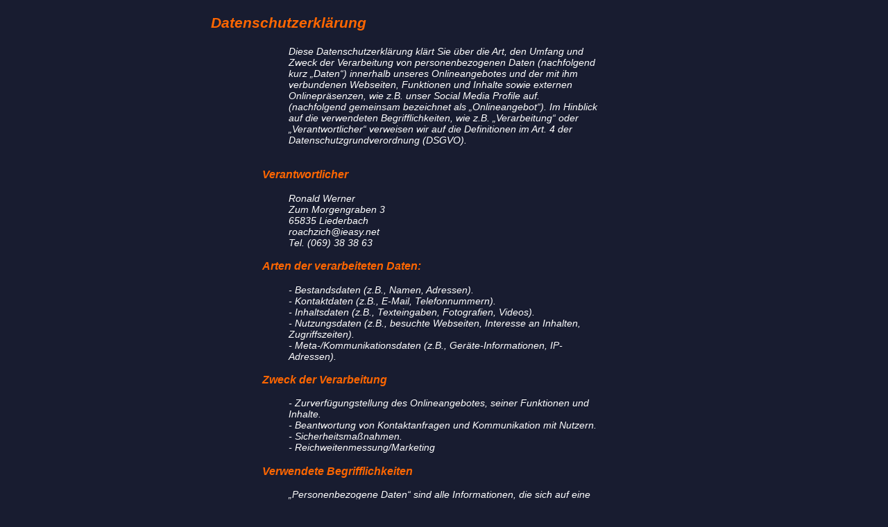

--- FILE ---
content_type: text/html
request_url: https://www.nsu-ro80-club.de/datenschutz.html
body_size: 9528
content:
<!doctype html>
<html>
<head>
<meta charset="UTF-8">
<title>Datenschutz</title>
<link rel="stylesheet" type="text/css" href="ro80.css">
<style>
  body {
		margin: 1em;
		font-family: Helvetica, Arial, sans-serif;
		font-style: italic;
	}
	p, ul, h2, h3 {
		max-width: 32em;
		margin: 1em auto;
	}
	strong, a, h2, h3 {
		color: #F60;
	}
</style>
</head>

<body>
<h2>Datenschutzerklärung</h2>
<h3 id="dsg-general-intro"></h3>
<p>Diese Datenschutzerklärung klärt Sie über die Art, den Umfang und Zweck der Verarbeitung von personenbezogenen Daten
    (nachfolgend kurz „Daten“) innerhalb unseres Onlineangebotes und der mit ihm verbundenen Webseiten, Funktionen und
    Inhalte sowie externen Onlinepräsenzen, wie z.B. unser Social Media Profile auf. (nachfolgend gemeinsam bezeichnet
    als „Onlineangebot“). Im Hinblick auf die verwendeten Begrifflichkeiten, wie z.B. „Verarbeitung“ oder „Verantwortlicher“
    verweisen wir auf die Definitionen im Art. 4 der Datenschutzgrundverordnung (DSGVO). <br>
    <br>
</p>
<h3 id="dsg-general-controller">Verantwortlicher</h3>
<p> <span class="tsmcontroller">Ronald Werner <br>
    Zum Morgengraben 3 <br>
    65835 Liederbach <br>
    roachzich@ieasy.net <br>
    Tel. (069) 38 38 63</span> </p>
<h3 id="dsg-general-datatype">Arten der verarbeiteten Daten:</h3>
<p>- Bestandsdaten (z.B., Namen, Adressen). <br>
    - Kontaktdaten (z.B., E-Mail, Telefonnummern). <br>
    - Inhaltsdaten (z.B., Texteingaben, Fotografien, Videos). <br>
    - Nutzungsdaten (z.B., besuchte Webseiten, Interesse an Inhalten, Zugriffszeiten). <br>
    - Meta-/Kommunikationsdaten (z.B., Geräte-Informationen, IP-Adressen). <br>
</p>
<h3 id="dsg-allgemein-general-datasubjects"></h3>
<p></p>
<h3 id="dsg-general-purpose">Zweck der Verarbeitung</h3>
<p>- Zurverfügungstellung des Onlineangebotes, seiner Funktionen und Inhalte. <br>
    - Beantwortung von Kontaktanfragen und Kommunikation mit Nutzern. <br>
    - Sicherheitsmaßnahmen. <br>
    - Reichweitenmessung/Marketing <br>
    <span class="tsmcom"></span> </p>
<h3 id="dsg-general-terms">Verwendete Begrifflichkeiten </h3>
<p>„Personenbezogene Daten“ sind alle Informationen, die sich auf eine identifizierte oder identifizierbare natürliche Person
    (im Folgenden „betroffene Person“) beziehen; als identifizierbar wird eine natürliche Person angesehen, die direkt
    oder indirekt, insbesondere mittels Zuordnung zu einer Kennung wie einem Namen, zu einer Kennnummer, zu Standortdaten,
    zu einer Online-Kennung (z.B. Cookie) oder zu einem oder mehreren besonderen Merkmalen identifiziert werden kann,
    die Ausdruck der physischen, physiologischen, genetischen, psychischen, wirtschaftlichen, kulturellen oder sozialen
    Identität dieser natürlichen Person sind. <br>
    <br>
    „Verarbeitung“ ist jeder mit oder ohne Hilfe automatisierter Verfahren ausgeführten Vorgang oder jede solche Vorgangsreihe
    im Zusammenhang mit personenbezogenen Daten. Der Begriff reicht weit und umfasst praktisch jeden Umgang mit Daten. <br>
    <br>
    „Pseudonymisierung“ die Verarbeitung personenbezogener Daten in einer Weise, dass die personenbezogenen Daten ohne
    Hinzuziehung zusätzlicher Informationen nicht mehr einer spezifischen betroffenen Person zugeordnet werden können,
    sofern diese zusätzlichen Informationen gesondert aufbewahrt werden und technischen und organisatorischen Maßnahmen
    unterliegen, die gewährleisten, dass die personenbezogenen Daten nicht einer identifizierten oder identifizierbaren
    natürlichen Person zugewiesen werden; <br>
    <br>
    „Profiling“ jede Art der automatisierten Verarbeitung personenbezogener Daten, die darin besteht, dass diese personenbezogenen
    Daten verwendet werden, um bestimmte persönliche Aspekte, die sich auf eine natürliche Person beziehen, zu bewerten,
    insbesondere um Aspekte bezüglich Arbeitsleistung, wirtschaftliche Lage, Gesundheit, persönliche Vorlieben, Interessen,
    Zuverlässigkeit, Verhalten, Aufenthaltsort oder Ortswechsel dieser natürlichen Person zu analysieren oder vorherzusagen; <br>
    <br>
    Als „Verantwortlicher“ wird die natürliche oder juristische Person, Behörde, Einrichtung oder andere Stelle, die
    allein oder gemeinsam mit anderen über die Zwecke und Mittel der Verarbeitung von personenbezogenen Daten entscheidet,
    bezeichnet. <br>
    <br>
    „Auftragsverarbeiter“ eine natürliche oder juristische Person, Behörde, Einrichtung oder andere Stelle, die personenbezogene
    Daten im Auftrag des Verantwortlichen verarbeitet; <br>
</p>
<h3 id="dsg-general-legalbasis">Maßgebliche Rechtsgrundlagen</h3>
<p>Nach Maßgabe des Art. 13 DSGVO teilen wir Ihnen die Rechtsgrundlagen unserer Datenverarbeitungen mit. Sofern die Rechtsgrundlage
    in der Datenschutzerklärung nicht genannt wird, gilt Folgendes: Die Rechtsgrundlage für die Einholung von Einwilligungen
    ist Art. 6 Abs. 1 lit. a und Art. 7 DSGVO, die Rechtsgrundlage für die Verarbeitung zur Erfüllung unserer Leistungen
    und Durchführung vertraglicher Maßnahmen sowie Beantwortung von Anfragen ist Art. 6 Abs. 1 lit. b DSGVO, die Rechtsgrundlage
    für die Verarbeitung zur Erfüllung unserer rechtlichen Verpflichtungen ist Art. 6 Abs. 1 lit. c DSGVO, und die Rechtsgrundlage
    für die Verarbeitung zur Wahrung unserer berechtigten Interessen ist Art. 6 Abs. 1 lit. f DSGVO. Für den Fall, dass
    lebenswichtige Interessen der betroffenen Person oder einer anderen natürlichen Person eine Verarbeitung personenbezogener
    Daten erforderlich machen, dient Art. 6 Abs. 1 lit. d DSGVO als Rechtsgrundlage.</p>
<h3 id="dsg-general-securitymeasures">Sicherheitsmaßnahmen</h3>
<p>Wir treffen nach Maßgabe des Art. 32 DSGVO unter Berücksichtigung des Stands der Technik, der Implementierungskosten
    und der Art, des Umfangs, der Umstände und der Zwecke der Verarbeitung sowie der unterschiedlichen Eintrittswahrscheinlichkeit
    und Schwere des Risikos für die Rechte und Freiheiten natürlicher Personen, geeignete technische und organisatorische
    Maßnahmen, um ein dem Risiko angemessenes Schutzniveau zu gewährleisten; Zu den Maßnahmen gehören insbesondere die
    Sicherung der Vertraulichkeit, Integrität und Verfügbarkeit von Daten durch Kontrolle des physischen Zugangs zu den
    Daten, als auch des sie betreffenden Zugriffs, der Eingabe, Weitergabe, der Sicherung der Verfügbarkeit und ihrer
    Trennung. Des Weiteren haben wir Verfahren eingerichtet, die eine Wahrnehmung von Betroffenenrechten, Löschung von
    Daten und Reaktion auf Gefährdung der Daten gewährleisen. Ferner berücksichtigen wir den Schutz personenbezogener
    Daten bereits bei der Entwicklung, bzw. Auswahl von Hardware, Software sowie Verfahren, entsprechend dem Prinzip
    des Datenschutzes durch Technikgestaltung und durch datenschutzfreundliche Voreinstellungen berücksichtigt (Art.
    25 DSGVO). <br>
</p>
<h3 id="dsg-general-coprocessing">Zusammenarbeit mit Auftragsverarbeitern und Dritten</h3>
<p>Sofern wir im Rahmen unserer Verarbeitung Daten gegenüber anderen Personen und Unternehmen (Auftragsverarbeitern oder
    Dritten) offenbaren, sie an diese übermitteln oder ihnen sonst Zugriff auf die Daten gewähren, erfolgt dies nur auf
    Grundlage einer gesetzlichen Erlaubnis (z.B. wenn eine Übermittlung der Daten an Dritte, wie an Zahlungsdienstleister,
    gem. Art. 6 Abs. 1 lit. b DSGVO zur Vertragserfüllung erforderlich ist), Sie eingewilligt haben, eine rechtliche
    Verpflichtung dies vorsieht oder auf Grundlage unserer berechtigten Interessen (z.B. beim Einsatz von Beauftragten,
    Webhostern, etc.). <br>
    <br>
    Sofern wir Dritte mit der Verarbeitung von Daten auf Grundlage eines sog. „Auftragsverarbeitungsvertrages“ beauftragen,
    geschieht dies auf Grundlage des Art. 28 DSGVO.</p>
<h3 id="dsg-general-thirdparty">Übermittlungen in Drittländer</h3>
<p>Sofern wir Daten in einem Drittland (d.h. außerhalb der Europäischen Union (EU) oder des Europäischen Wirtschaftsraums
    (EWR)) verarbeiten oder dies im Rahmen der Inanspruchnahme von Diensten Dritter oder Offenlegung, bzw. Übermittlung
    von Daten an Dritte geschieht, erfolgt dies nur, wenn es zur Erfüllung unserer (vor)vertraglichen Pflichten, auf
    Grundlage Ihrer Einwilligung, aufgrund einer rechtlichen Verpflichtung oder auf Grundlage unserer berechtigten Interessen
    geschieht. Vorbehaltlich gesetzlicher oder vertraglicher Erlaubnisse, verarbeiten oder lassen wir die Daten in einem
    Drittland nur beim Vorliegen der besonderen Voraussetzungen der Art. 44 ff. DSGVO verarbeiten. D.h. die Verarbeitung
    erfolgt z.B. auf Grundlage besonderer Garantien, wie der offiziell anerkannten Feststellung eines der EU entsprechenden
    Datenschutzniveaus (z.B. für die USA durch das „Privacy Shield“) oder Beachtung offiziell anerkannter spezieller
    vertraglicher Verpflichtungen (so genannte „Standardvertragsklauseln“).</p>
<h3 id="dsg-general-rightssubject">Rechte der betroffenen Personen</h3>
<p>Sie haben das Recht, eine Bestätigung darüber zu verlangen, ob betreffende Daten verarbeitet werden und auf Auskunft
    über diese Daten sowie auf weitere Informationen und Kopie der Daten entsprechend Art. 15 DSGVO. <br>
    <br>
    Sie haben entsprechend. Art. 16 DSGVO das Recht, die Vervollständigung der Sie betreffenden Daten oder die Berichtigung
    der Sie betreffenden unrichtigen Daten zu verlangen. <br>
    <br>
    Sie haben nach Maßgabe des Art. 17 DSGVO das Recht zu verlangen, dass betreffende Daten unverzüglich gelöscht werden,
    bzw. alternativ nach Maßgabe des Art. 18 DSGVO eine Einschränkung der Verarbeitung der Daten zu verlangen. <br>
    <br>
    Sie haben das Recht zu verlangen, dass die Sie betreffenden Daten, die Sie uns bereitgestellt haben nach Maßgabe
    des Art. 20 DSGVO zu erhalten und deren Übermittlung an andere Verantwortliche zu fordern. <br>
    <br>
    Sie haben ferner gem. Art. 77 DSGVO das Recht, eine Beschwerde bei der zuständigen Aufsichtsbehörde einzureichen.</p>
<h3
        id="dsg-general-revokeconsent">Widerrufsrecht</h3>
<p>Sie haben das Recht, erteilte Einwilligungen gem. Art. 7 Abs. 3 DSGVO mit Wirkung für die Zukunft zu widerrufen</p>
<h3
            id="dsg-general-object">Widerspruchsrecht</h3>
<p>Sie können der künftigen Verarbeitung der Sie betreffenden Daten nach Maßgabe des Art. 21 DSGVO jederzeit widersprechen.
    Der Widerspruch kann insbesondere gegen die Verarbeitung für Zwecke der Direktwerbung erfolgen.</p>
<h3 id="dsg-general-cookies">Cookies und Widerspruchsrecht bei Direktwerbung</h3>
<p>Als „Cookies“ werden kleine Dateien bezeichnet, die auf Rechnern der Nutzer gespeichert werden. Innerhalb der
    Cookies können unterschiedliche Angaben gespeichert werden. Ein Cookie dient primär dazu, die Angaben zu
    einem Nutzer (bzw. dem Gerät auf dem das Cookie gespeichert ist) während oder auch nach seinem Besuch innerhalb
    eines Onlineangebotes zu speichern. Als temporäre Cookies, bzw. „Session-Cookies“ oder „transiente Cookies“,
    werden Cookies bezeichnet, die gelöscht werden, nachdem ein Nutzer ein Onlineangebot verlässt und seinen
    Browser schließt. In einem solchen Cookie kann z.B. der Inhalt eines Warenkorbs in einem Onlineshop oder
    ein Login-Staus gespeichert werden. Als „permanent“ oder „persistent“ werden Cookies bezeichnet, die auch
    nach dem Schließen des Browsers gespeichert bleiben. So kann z.B. der Login-Status gespeichert werden, wenn
    die Nutzer diese nach mehreren Tagen aufsuchen. Ebenso können in einem solchen Cookie die Interessen der
    Nutzer gespeichert werden, die für Reichweitenmessung oder Marketingzwecke verwendet werden. Als „Third-Party-Cookie“
    werden Cookies bezeichnet, die von anderen Anbietern als dem Verantwortlichen, der das Onlineangebot betreibt,
    angeboten werden (andernfalls, wenn es nur dessen Cookies sind spricht man von „First-Party Cookies“). <br>
    <br>
    Wir können temporäre und permanente Cookies einsetzen und klären hierüber im Rahmen unserer Datenschutzerklärung
    auf. <br>
    <br>
    Falls die Nutzer nicht möchten, dass Cookies auf ihrem Rechner gespeichert werden, werden sie gebeten die
    entsprechende Option in den Systemeinstellungen ihres Browsers zu deaktivieren. Gespeicherte Cookies können
    in den Systemeinstellungen des Browsers gelöscht werden. Der Ausschluss von Cookies kann zu Funktionseinschränkungen
    dieses Onlineangebotes führen. <br>
    <br>
    Ein genereller Widerspruch gegen den Einsatz der zu Zwecken des Onlinemarketing eingesetzten Cookies kann
    bei einer Vielzahl der Dienste, vor allem im Fall des Trackings, über die US-amerikanische Seite <a href="http://www.aboutads.info/choices/">http://www.aboutads.info/choices/</a> oder die EU-Seite <a href="http://www.youronlinechoices.com/">http://www.youronlinechoices.com/</a> erklärt werden. Des Weiteren kann die Speicherung von Cookies mittels
    deren Abschaltung in den Einstellungen des Browsers erreicht werden. Bitte beachten Sie, dass dann gegebenenfalls
    nicht alle Funktionen dieses Onlineangebotes genutzt werden können.</p>
<h3 id="dsg-general-erasure">Löschung von Daten</h3>
<p>Die von uns verarbeiteten Daten werden nach Maßgabe der Art. 17 und 18 DSGVO gelöscht oder in ihrer Verarbeitung
    eingeschränkt. Sofern nicht im Rahmen dieser Datenschutzerklärung ausdrücklich angegeben, werden die bei
    uns gespeicherten Daten gelöscht, sobald sie für ihre Zweckbestimmung nicht mehr erforderlich sind und der
    Löschung keine gesetzlichen Aufbewahrungspflichten entgegenstehen. Sofern die Daten nicht gelöscht werden,
    weil sie für andere und gesetzlich zulässige Zwecke erforderlich sind, wird deren Verarbeitung eingeschränkt.
    D.h. die Daten werden gesperrt und nicht für andere Zwecke verarbeitet. Das gilt z.B. für Daten, die aus
    handels- oder steuerrechtlichen Gründen aufbewahrt werden müssen. <br>
    <br>
    Nach gesetzlichen Vorgaben in Deutschland, erfolgt die Aufbewahrung insbesondere für 10 Jahre gemäß §§ 147
    Abs. 1 AO, 257 Abs. 1 Nr. 1 und 4, Abs. 4 HGB (Bücher, Aufzeichnungen, Lageberichte, Buchungsbelege, Handelsbücher,
    für Besteuerung relevanter Unterlagen, etc.) und 6 Jahre gemäß § 257 Abs. 1 Nr. 2 und 3, Abs. 4 HGB (Handelsbriefe). <br>
    <br>
    Nach gesetzlichen Vorgaben in Österreich erfolgt die Aufbewahrung insbesondere für 7 J gemäß § 132 Abs.
    1 BAO (Buchhaltungsunterlagen, Belege/Rechnungen, Konten, Belege, Geschäftspapiere, Aufstellung der Einnahmen
    und Ausgaben, etc.), für 22 Jahre im Zusammenhang mit Grundstücken und für 10 Jahre bei Unterlagen im Zusammenhang
    mit elektronisch erbrachten Leistungen, Telekommunikations-, Rundfunk- und Fernsehleistungen, die an Nichtunternehmer
    in EU-Mitgliedstaaten erbracht werden und für die der Mini-One-Stop-Shop (MOSS) in Anspruch genommen wird.</p>
<p></p>
<h3 id="dsg-commercialpurpose">Geschäftsbezogene Verarbeitung</h3>
<p></p>
<p> <span class="ts-muster-content">Zusätzlich verarbeiten wir <br>
    - Vertragsdaten (z.B., Vertragsgegenstand, Laufzeit, Kundenkategorie). <br>
    - Zahlungsdaten (z.B., Bankverbindung, Zahlungshistorie) <br>
    von unseren Kunden, Interessenten und Geschäftspartner zwecks Erbringung vertraglicher Leistungen, Service
    und Kundenpflege, Marketing, Werbung und Marktforschung.</span> </p>
<p></p>
<h3 id="dsg-hostingprovider">Hosting</h3>
<p></p>
<p> <span class="ts-muster-content">Die von uns in Anspruch genommenen Hosting-Leistungen dienen der Zurverfügungstellung der folgenden Leistungen:
    Infrastruktur- und Plattformdienstleistungen, Rechenkapazität, Speicherplatz und Datenbankdienste, Sicherheitsleistungen
    sowie technische Wartungsleistungen, die wir zum Zwecke des Betriebs dieses Onlineangebotes einsetzen. <br>
    <br>
    Hierbei verarbeiten wir, bzw. unser Hostinganbieter Bestandsdaten, Kontaktdaten, Inhaltsdaten, Vertragsdaten,
    Nutzungsdaten, Meta- und Kommunikationsdaten von Kunden, Interessenten und Besuchern dieses Onlineangebotes
    auf Grundlage unserer berechtigten Interessen an einer effizienten und sicheren Zurverfügungstellung
    dieses Onlineangebotes gem. Art. 6 Abs. 1 lit. f DSGVO i.V.m. Art. 28 DSGVO (Abschluss Auftragsverarbeitungsvertrag).</span> </p>
<p></p>
<h3 id="dsg-logfiles">Erhebung von Zugriffsdaten und Logfiles</h3>
<p></p>
<p> <span class="ts-muster-content">Wir, bzw. unser Hostinganbieter, erhebt auf Grundlage unserer berechtigten Interessen im Sinne des Art. 6
    Abs. 1 lit. f. DSGVO Daten über jeden Zugriff auf den Server, auf dem sich dieser Dienst befindet (sogenannte
    Serverlogfiles). Zu den Zugriffsdaten gehören Name der abgerufenen Webseite, Datei, Datum und Uhrzeit
    des Abrufs, übertragene Datenmenge, Meldung über erfolgreichen Abruf, Browsertyp nebst Version, das Betriebssystem
    des Nutzers, Referrer URL (die zuvor besuchte Seite), IP-Adresse und der anfragende Provider. <br>
    <br>
    Logfile-Informationen werden aus Sicherheitsgründen (z.B. zur Aufklärung von Missbrauchs- oder Betrugshandlungen)
    für die Dauer von maximal 7 Tagen gespeichert und danach gelöscht. Daten, deren weitere Aufbewahrung
    zu Beweiszwecken erforderlich ist, sind bis zur endgültigen Klärung des jeweiligen Vorfalls von der Löschung
    ausgenommen.</span> </p>
<p></p>
<h3 id="dsg-organisation"> Erbringung unserer satzungs- und geschäftsgemäßen Leistungen</h3>
<p></p>
<p> <span class="ts-muster-content">Wir verarbeiten die Daten unserer Mitglieder, Unterstützer, Interessenten, Kunden oder sonstiger Personen
    entsprechend Art. 6 Abs. 1 lit. b. DSGVO, sofern wir ihnen gegenüber vertragliche Leistungen anbieten
    oder im Rahmen bestehender geschäftlicher Beziehung, z.B. gegenüber Mitgliedern, tätig werden oder selbst
    Empfänger von Leistungen und Zuwendungen sind. Im Übrigen verarbeiten wir die Daten betroffener Personen
    gem. Art. 6 Abs. 1 lit. f. DSGVO auf Grundlage unserer berechtigten Interessen, z.B. wenn es sich um
    administrative Aufgaben oder Öffentlichkeitsarbeit handelt. <br>
    <br>
    Die hierbei verarbeiteten Daten, die Art, der Umfang und der Zweck und die Erforderlichkeit ihrer Verarbeitung
    bestimmen sich nach dem zugrundeliegenden Vertragsverhältnis. Dazu gehören grundsätzlich Bestands- und
    Stammdaten der Personen (z.B., Name, Adresse, etc.), als auch die Kontaktdaten (z.B., E-Mailadresse,
    Telefon, etc.), die Vertragsdaten (z.B., in Anspruch genommene Leistungen, mitgeteilte Inhalte und Informationen,
    Namen von Kontaktpersonen) und sofern wir zahlungspflichtige Leistungen oder Produkte anbieten, Zahlungsdaten
    (z.B., Bankverbindung, Zahlungshistorie, etc.). <br>
    <br>
    Wir löschen Daten, die zur Erbringung unserer satzungs- und geschäftsmäßigen Zwecke nicht mehr erforderlich
    sind. Dies bestimmt sich entsprechend der jeweiligen Aufgaben und vertraglichen Beziehungen. Im Fall
    geschäftlicher Verarbeitung bewahren wir die Daten so lange auf, wie sie zur Geschäftsabwicklung, als
    auch im Hinblick auf etwaige Gewährleistungs- oder Haftungspflichten relevant sein können. Die Erforderlichkeit
    der Aufbewahrung der Daten wird alle drei Jahre überprüft; im Übrigen gelten die gesetzlichen Aufbewahrungspflichten.</span> </p>
<p></p>
<h3 id="dsg-services-onlineshop">Bestellabwicklung im Onlineshop und Kundenkonto</h3>
<p></p>
<p> <span class="ts-muster-content">Wir verarbeiten die Daten unserer Kunden im Rahmen der Bestellvorgänge in unserem Onlineshop, um ihnen die
    Auswahl und die Bestellung der gewählten Produkte und Leistungen, sowie deren Bezahlung und Zustellung,
    bzw. Ausführung zu ermöglichen. <br>
    <br>
    Zu den verarbeiteten Daten gehören Bestandsdaten, Kommunikationsdaten, Vertragsdaten, Zahlungsdaten
    und zu den von der Verarbeitung betroffenen Personen gehören unsere Kunden, Interessenten und sonstige
    Geschäftspartner. Die Verarbeitung erfolgt zum Zweck der Erbringung von Vertragsleistungen im Rahmen
    des Betriebs eines Onlineshops, Abrechnung, Auslieferung und der Kundenservices. Hierbei setzen wir Session
    Cookies für die Speicherung des Warenkorb-Inhalts und permanente Cookies für die Speicherung des Login-Status
    ein. <br>
    <br>
    Die Verarbeitung erfolgt auf Grundlage des Art. 6 Abs. 1 lit. b (Durchführung Bestellvorgänge) und c
    (Gesetzlich erforderliche Archivierung) DSGVO. Dabei sind die als erforderlich gekennzeichneten Angaben
    zur Begründung und Erfüllung des Vertrages erforderlich. Die Daten offenbaren wir gegenüber Dritten nur
    im Rahmen der Auslieferung, Zahlung oder im Rahmen der gesetzlichen Erlaubnisse und Pflichten gegenüber
    Rechtsberatern und Behörden. Die Daten werden in Drittländern nur dann verarbeitet, wenn dies zur Vertragserfüllung
    erforderlich ist (z.B. auf Kundenwunsch bei Auslieferung oder Zahlung). <br>
    <br>
    Nutzer können optional ein Nutzerkonto anlegen, indem sie insbesondere ihre Bestellungen einsehen können.
    Im Rahmen der Registrierung, werden die erforderlichen Pflichtangaben den Nutzern mitgeteilt. Die Nutzerkonten
    sind nicht öffentlich und können von Suchmaschinen nicht indexiert werden. Wenn Nutzer ihr Nutzerkonto
    gekündigt haben, werden deren Daten im Hinblick auf das Nutzerkonto gelöscht, vorbehaltlich deren Aufbewahrung
    ist aus handels- oder steuerrechtlichen Gründen entspr. Art. 6 Abs. 1 lit. c DSGVO notwendig. Angaben
    im Kundenkonto verbleiben bis zu dessen Löschung mit anschließender Archivierung im Fall einer rechtlichen
    Verpflichtung. Es obliegt den Nutzern, ihre Daten bei erfolgter Kündigung vor dem Vertragsende zu sichern. <br>
    <br>
    Im Rahmen der Registrierung und erneuter Anmeldungen sowie Inanspruchnahme unserer Onlinedienste, speichern
    wir die IP-Adresse und den Zeitpunkt der jeweiligen Nutzerhandlung. Die Speicherung erfolgt auf Grundlage
    unserer berechtigten Interessen, als auch der Nutzer an Schutz vor Missbrauch und sonstiger unbefugter
    Nutzung. Eine Weitergabe dieser Daten an Dritte erfolgt grundsätzlich nicht, außer sie ist zur Verfolgung
    unserer Ansprüche erforderlich oder es besteht hierzu eine gesetzliche Verpflichtung gem. Art. 6 Abs.
    1 lit. c DSGVO. <br>
    <br>
    Die Löschung erfolgt nach Ablauf gesetzlicher Gewährleistungs- und vergleichbarer Pflichten, die Erforderlichkeit
    der Aufbewahrung der Daten wird alle drei Jahre überprüft; im Fall der gesetzlichen Archivierungspflichten
    erfolgt die Löschung nach deren Ablauf (Ende handelsrechtlicher (6 Jahre) und steuerrechtlicher (10 Jahre)
    Aufbewahrungspflicht).</span> </p>
<p></p>
<h3 id="dsg-administration">Administration, Finanzbuchhaltung, Büroorganisation, Kontaktverwaltung</h3>
<p></p>
<p> <span class="ts-muster-content">Wir verarbeiten Daten im Rahmen von Verwaltungsaufgaben sowie Organisation unseres Betriebs, Finanzbuchhaltung
    und Befolgung der gesetzlichen Pflichten, wie z.B. der Archivierung. Hierbei verarbeiten wir dieselben
    Daten, die wir im Rahmen der Erbringung unserer vertraglichen Leistungen verarbeiten. Die Verarbeitungsgrundlagen
    sind Art. 6 Abs. 1 lit. c. DSGVO, Art. 6 Abs. 1 lit. f. DSGVO. Von der Verarbeitung sind Kunden, Interessenten,
    Geschäftspartner und Websitebesucher betroffen. Der Zweck und unser Interesse an der Verarbeitung liegt
    in der Administration, Finanzbuchhaltung, Büroorganisation, Archivierung von Daten, also Aufgaben die
    der Aufrechterhaltung unserer Geschäftstätigkeiten, Wahrnehmung unserer Aufgaben und Erbringung unserer
    Leistungen dienen. Die Löschung der Daten im Hinblick auf vertragliche Leistungen und die vertragliche
    Kommunikation entspricht den, bei diesen Verarbeitungstätigkeiten genannten Angaben. <br>
    <br>
    Wir offenbaren oder übermitteln hierbei Daten an die Finanzverwaltung, Berater, wie z.B., Steuerberater
    oder Wirtschaftsprüfer sowie weitere Gebührenstellen und Zahlungsdienstleister. <br>
    <br>
    Ferner speichern wir auf Grundlage unserer betriebswirtschaftlichen Interessen Angaben zu Lieferanten,
    Veranstaltern und sonstigen Geschäftspartnern, z.B. zwecks späterer Kontaktaufnahme. Diese mehrheitlich
    unternehmensbezogenen Daten, speichern wir grundsätzlich dauerhaft. <br>
</span> </p>
<p></p>
<h3 id="dsg-businessanalysis">Betriebswirtschaftliche Analysen und Marktforschung</h3>
<p></p>
<p> <span class="ts-muster-content">Um unser Geschäft wirtschaftlich betreiben, Markttendenzen, Kunden- und Nutzerwünsche erkennen zu können,
    analysieren wir die uns vorliegenden Daten zu Geschäftsvorgängen, Verträgen, Anfragen, etc. Wir verarbeiten
    dabei Bestandsdaten, Kommunikationsdaten, Vertragsdaten, Zahlungsdaten, Nutzungsdaten, Metadaten auf
    Grundlage des Art. 6 Abs. 1 lit. f. DSGVO, wobei zu den betroffenen Personen Kunden, Interessenten, Geschäftspartner,
    Besucher und Nutzer des Onlineangebotes gehören. <br>
    <br>
    Die Analysen erfolgen zum Zweck betriebswirtschaftlicher Auswertungen, des Marketings und der Marktforschung.
    Dabei können wir die Profile der registrierten Nutzer mit Angaben z.B. zu deren Kaufvorgängen berücksichtigen.
    Die Analysen dienen uns zur Steigerung der Nutzerfreundlichkeit, der Optimierung unseres Angebotes und
    der Betriebswirtschaftlichkeit. Die Analysen dienen alleine uns und werden nicht extern offenbart, sofern
    es sich nicht um anonyme Analysen mit zusammengefassten Werten handelt. <br>
    <br>
    Sofern diese Analysen oder Profile personenbezogen sind, werden sie mit Kündigung der Nutzer gelöscht
    oder anonymisiert, sonst nach zwei Jahren ab Vertragsschluss. Im Übrigen werden die gesamtbetriebswirtschaftlichen
    Analysen und allgemeine Tendenzbestimmungen nach Möglichkeit anonym erstellt. <br>
</span> </p>
<p></p>
<h3 id="dsg-contact">Kontaktaufnahme</h3>
<p></p>
<p> <span class="ts-muster-content">Bei der Kontaktaufnahme mit uns (z.B. per Kontaktformular, E-Mail, Telefon oder via sozialer Medien) werden
    die Angaben des Nutzers zur Bearbeitung der Kontaktanfrage und deren Abwicklung gem. Art. 6 Abs. 1 lit.
    b) DSGVO verarbeitet. Die Angaben der Nutzer können in einem Customer-Relationship-Management System
    ("CRM System") oder vergleichbarer Anfragenorganisation gespeichert werden. <br>
    <br>
    Wir löschen die Anfragen, sofern diese nicht mehr erforderlich sind. Wir überprüfen die Erforderlichkeit
    alle zwei Jahre; Ferner gelten die gesetzlichen Archivierungspflichten.</span> </p>
<p></p>
<h3 id="dsg-thirdparty-einleitung">Einbindung von Diensten und Inhalten Dritter</h3>
<p></p>
<p> <span class="ts-muster-content">Wir setzen innerhalb unseres Onlineangebotes auf Grundlage unserer berechtigten Interessen (d.h. Interesse
    an der Analyse, Optimierung und wirtschaftlichem Betrieb unseres Onlineangebotes im Sinne des Art. 6
    Abs. 1 lit. f. DSGVO) Inhalts- oder Serviceangebote von Drittanbietern ein, um deren Inhalte und Services,
    wie z.B. Videos oder Schriftarten einzubinden (nachfolgend einheitlich bezeichnet als “Inhalte”). <br>
    <br>
    Dies setzt immer voraus, dass die Drittanbieter dieser Inhalte, die IP-Adresse der Nutzer wahrnehmen,
    da sie ohne die IP-Adresse die Inhalte nicht an deren Browser senden könnten. Die IP-Adresse ist damit
    für die Darstellung dieser Inhalte erforderlich. Wir bemühen uns nur solche Inhalte zu verwenden, deren
    jeweilige Anbieter die IP-Adresse lediglich zur Auslieferung der Inhalte verwenden. Drittanbieter können
    ferner so genannte Pixel-Tags (unsichtbare Grafiken, auch als "Web Beacons" bezeichnet) für statistische
    oder Marketingzwecke verwenden. Durch die "Pixel-Tags" können Informationen, wie der Besucherverkehr
    auf den Seiten dieser Website ausgewertet werden. Die pseudonymen Informationen können ferner in Cookies
    auf dem Gerät der Nutzer gespeichert werden und unter anderem technische Informationen zum Browser und
    Betriebssystem, verweisende Webseiten, Besuchszeit sowie weitere Angaben zur Nutzung unseres Onlineangebotes
    enthalten, als auch mit solchen Informationen aus anderen Quellen verbunden werden.</span> </p>
<p></p>
<h3 id="dsg-thirdparty-vimeo">Vimeo</h3>
<p></p>
<p> <span class="ts-muster-content">Wir können die Videos der Plattform “Vimeo” des Anbieters Vimeo Inc., Attention: Legal Department, 555 West
    18th Street New York, New York 10011, USA, einbinden. Datenschutzerklärung: <a target="_blank" href="https://vimeo.com/privacy">https://vimeo.com/privacy</a>. WIr weisen darauf hin, dass Vimeo Google Analytics einsetzen kann und
    verweisen hierzu auf die Datenschutzerklärung ( <a target="_blank" href="https://www.google.com/policies/privacy">https://www.google.com/policies/privacy</a>) sowie Opt-Out-Möglichkeiten für Google-Analytics ( <a target="_blank"
                        href="http://tools.google.com/dlpage/gaoptout?hl=de">http://tools.google.com/dlpage/gaoptout?hl=de</a>) oder die Einstellungen von Google für die Datennutzung
    zu Marketingzwecken ( <a target="_blank" href="https://adssettings.google.com/">https://adssettings.google.com/.</a>).</span> </p>
<p></p>
<h3 id="dsg-thirdparty-youtube">Youtube</h3>
<p></p>
<p> <span class="ts-muster-content">Wir binden die Videos der Plattform “YouTube” des Anbieters Google LLC, 1600 Amphitheatre Parkway, Mountain
    View, CA 94043, USA, ein. Datenschutzerklärung: <a target="_blank" href="https://www.google.com/policies/privacy/">https://www.google.com/policies/privacy/</a>, Opt-Out: <a target="_blank" href="https://adssettings.google.com/authenticated">https://adssettings.google.com/authenticated</a>.</span> </p>
<p></p>
<h3 id="dsg-thirdparty-googlemaps">Google Maps</h3>
<p></p>
<p> <span class="ts-muster-content">Wir binden die Landkarten des Dienstes “Google Maps” des Anbieters Google LLC, 1600 Amphitheatre Parkway,
    Mountain View, CA 94043, USA, ein. Zu den verarbeiteten Daten können insbesondere IP-Adressen und Standortdaten
    der Nutzer gehören, die jedoch nicht ohne deren Einwilligung (im Regelfall im Rahmen der Einstellungen
    ihrer Mobilgeräte vollzogen), erhoben werden. Die Daten können in den USA verarbeitet werden. Datenschutzerklärung: <a target="_blank" href="https://www.google.com/policies/privacy/">https://www.google.com/policies/privacy/</a>, Opt-Out: <a target="_blank" href="https://adssettings.google.com/authenticated">https://adssettings.google.com/authenticated</a>.</span> </p>
<p><a href="https://datenschutz-generator.de" class="dsg1-5" rel="nofollow" target="_blank">Erstellt mit Datenschutz-Generator.de von RA Dr. Thomas Schwenke</a></p>
<p>&nbsp;</p>
<p><a href="javascript:history.back();">Zurück</a></p>
</body>
</html>


--- FILE ---
content_type: text/css
request_url: https://www.nsu-ro80-club.de/ro80.css
body_size: 155
content:
#main {
	margin: -345px 0 0 -640px;
	position: absolute;
	top: 50%;
	left: 50%;
	width: 1280px;
	height: 594px;
	z-index: 1;
    }

body {
	margin: 0;
	background-color: #181C30;
	background-image: url(Bilder/verlauf.png);
	background-repeat: repeat-x;
	color: #FFF;
	font-family: Verdana, Geneva, sans-serif;
	font-size: 14px;
    }
	
#navi {
	position: absolute;
	left: 44px;
	top: 161px;
	z-index: 2;
}
